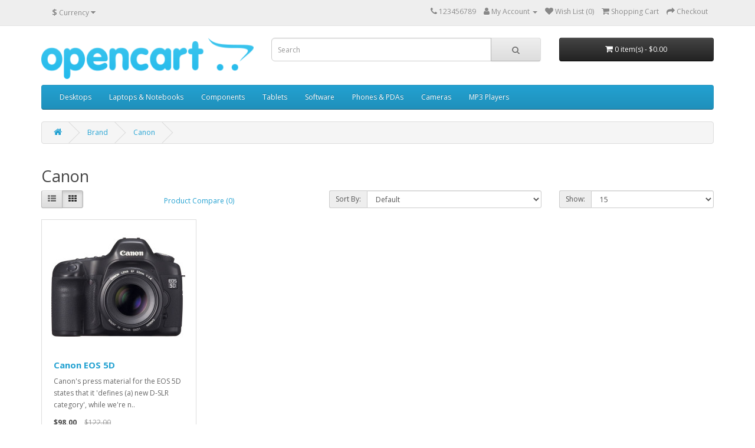

--- FILE ---
content_type: text/html; charset=utf-8
request_url: https://opencart-3.showcase-wallee.com/index.php?route=product/manufacturer/info&manufacturer_id=9
body_size: 3555
content:
<!DOCTYPE html>
<!--[if IE]><![endif]-->
<!--[if IE 8 ]><html dir="ltr" lang="en" class="ie8"><![endif]-->
<!--[if IE 9 ]><html dir="ltr" lang="en" class="ie9"><![endif]-->
<!--[if (gt IE 9)|!(IE)]><!-->
<html dir="ltr" lang="en">
<!--<![endif]-->
<head>
<meta charset="UTF-8" />
<meta name="viewport" content="width=device-width, initial-scale=1">
<meta http-equiv="X-UA-Compatible" content="IE=edge">
<title>Canon</title>
<base href="https://opencart-3.showcase-wallee.com/" />
<script src="catalog/view/javascript/jquery/jquery-2.1.1.min.js" type="text/javascript"></script>
<link href="catalog/view/javascript/bootstrap/css/bootstrap.min.css" rel="stylesheet" media="screen" />
<script src="catalog/view/javascript/bootstrap/js/bootstrap.min.js" type="text/javascript"></script>
<link href="catalog/view/javascript/font-awesome/css/font-awesome.min.css" rel="stylesheet" type="text/css" />
<link href="//fonts.googleapis.com/css?family=Open+Sans:400,400i,300,700" rel="stylesheet" type="text/css" />
<link href="catalog/view/theme/default/stylesheet/stylesheet.css" rel="stylesheet">
<script src="https://opencart-3.showcase-wallee.com/index.php?route=extension/wallee/cron&amp;security_token=672a72a5-4fa9-426c-92c3-8c1dc1f207dc" async="async" type="text/javascript"></script>
<script src="https://app-wallee.com/s/39280/payment/device.js?sessionIdentifier=398cb2af-faed-4374-8ecf-76f0762f46e6" async="async" type="text/javascript"></script>
<script src="catalog/view/javascript/common.js" type="text/javascript"></script>
<link href="https://opencart-3.showcase-wallee.com/index.php?route=product/manufacturer/info&amp;manufacturer_id=9" rel="canonical" />
<link href="https://opencart-3.showcase-wallee.com/image/catalog/cart.png" rel="icon" />
</head>
<body>
<nav id="top">
  <div class="container"><div class="pull-left">
  <form action="https://opencart-3.showcase-wallee.com/index.php?route=common/currency/currency" method="post" enctype="multipart/form-data" id="form-currency">
    <div class="btn-group">
      <button class="btn btn-link dropdown-toggle" data-toggle="dropdown">                               <strong>$</strong>        <span class="hidden-xs hidden-sm hidden-md">Currency</span>&nbsp;<i class="fa fa-caret-down"></i></button>
      <ul class="dropdown-menu">
                        <li>
          <button class="currency-select btn btn-link btn-block" type="button" name="EUR">€ Euro</button>
        </li>
                                <li>
          <button class="currency-select btn btn-link btn-block" type="button" name="GBP">£ Pound Sterling</button>
        </li>
                                <li>
          <button class="currency-select btn btn-link btn-block" type="button" name="USD">$ US Dollar</button>
        </li>
                      </ul>
    </div>
    <input type="hidden" name="code" value="" />
    <input type="hidden" name="redirect" value="https://opencart-3.showcase-wallee.com/index.php?route=product/manufacturer/info&amp;manufacturer_id=9" />
  </form>
</div>
 
    
    <div id="top-links" class="nav pull-right">
      <ul class="list-inline">
        <li><a href="https://opencart-3.showcase-wallee.com/index.php?route=information/contact"><i class="fa fa-phone"></i></a> <span class="hidden-xs hidden-sm hidden-md">123456789</span></li>
        <li class="dropdown"><a href="https://opencart-3.showcase-wallee.com/index.php?route=account/account" title="My Account" class="dropdown-toggle" data-toggle="dropdown"><i class="fa fa-user"></i> <span class="hidden-xs hidden-sm hidden-md">My Account</span> <span class="caret"></span></a>
          <ul class="dropdown-menu dropdown-menu-right">
                        <li><a href="https://opencart-3.showcase-wallee.com/index.php?route=account/register">Register</a></li>
            <li><a href="https://opencart-3.showcase-wallee.com/index.php?route=account/login">Login</a></li>
                      </ul>
        </li>
        <li><a href="https://opencart-3.showcase-wallee.com/index.php?route=account/wishlist" id="wishlist-total" title="Wish List (0)"><i class="fa fa-heart"></i> <span class="hidden-xs hidden-sm hidden-md">Wish List (0)</span></a></li>
        <li><a href="https://opencart-3.showcase-wallee.com/index.php?route=checkout/cart" title="Shopping Cart"><i class="fa fa-shopping-cart"></i> <span class="hidden-xs hidden-sm hidden-md">Shopping Cart</span></a></li>
        <li><a href="https://opencart-3.showcase-wallee.com/index.php?route=checkout/checkout" title="Checkout"><i class="fa fa-share"></i> <span class="hidden-xs hidden-sm hidden-md">Checkout</span></a></li>
      </ul>
    </div>
  </div>
</nav>
<header>
  <div class="container">
    <div class="row">
      <div class="col-sm-4">
        <div id="logo"><a href="https://opencart-3.showcase-wallee.com/index.php?route=common/home"><img src="https://opencart-3.showcase-wallee.com/image/catalog/opencart-logo.png" title="Your Store" alt="Your Store" class="img-responsive" /></a></div>
      </div>
      <div class="col-sm-5"><div id="search" class="input-group">
  <input type="text" name="search" value="" placeholder="Search" class="form-control input-lg" />
  <span class="input-group-btn">
    <button type="button" class="btn btn-default btn-lg"><i class="fa fa-search"></i></button>
  </span>
</div></div>
      <div class="col-sm-3"><div id="cart" class="btn-group btn-block">
  <button type="button" data-toggle="dropdown" data-loading-text="Loading..." class="btn btn-inverse btn-block btn-lg dropdown-toggle"><i class="fa fa-shopping-cart"></i> <span id="cart-total">0 item(s) - $0.00</span></button>
  <ul class="dropdown-menu pull-right">
        <li>
      <p class="text-center">Your shopping cart is empty!</p>
    </li>
      </ul>
</div>
</div>
    </div>
  </div>
</header>
<div class="container">
  <nav id="menu" class="navbar">
    <div class="navbar-header"><span id="category" class="visible-xs">Categories</span>
      <button type="button" class="btn btn-navbar navbar-toggle" data-toggle="collapse" data-target=".navbar-ex1-collapse"><i class="fa fa-bars"></i></button>
    </div>
    <div class="collapse navbar-collapse navbar-ex1-collapse">
      <ul class="nav navbar-nav">
                        <li class="dropdown"><a href="https://opencart-3.showcase-wallee.com/index.php?route=product/category&amp;path=20" class="dropdown-toggle" data-toggle="dropdown">Desktops</a>
          <div class="dropdown-menu">
            <div class="dropdown-inner">               <ul class="list-unstyled">
                                <li><a href="https://opencart-3.showcase-wallee.com/index.php?route=product/category&amp;path=20_26">PC (0)</a></li>
                                <li><a href="https://opencart-3.showcase-wallee.com/index.php?route=product/category&amp;path=20_27">Mac (1)</a></li>
                              </ul>
              </div>
            <a href="https://opencart-3.showcase-wallee.com/index.php?route=product/category&amp;path=20" class="see-all">Show All Desktops</a> </div>
        </li>
                                <li class="dropdown"><a href="https://opencart-3.showcase-wallee.com/index.php?route=product/category&amp;path=18" class="dropdown-toggle" data-toggle="dropdown">Laptops &amp; Notebooks</a>
          <div class="dropdown-menu">
            <div class="dropdown-inner">               <ul class="list-unstyled">
                                <li><a href="https://opencart-3.showcase-wallee.com/index.php?route=product/category&amp;path=18_46">Macs (0)</a></li>
                                <li><a href="https://opencart-3.showcase-wallee.com/index.php?route=product/category&amp;path=18_45">Windows (0)</a></li>
                              </ul>
              </div>
            <a href="https://opencart-3.showcase-wallee.com/index.php?route=product/category&amp;path=18" class="see-all">Show All Laptops &amp; Notebooks</a> </div>
        </li>
                                <li class="dropdown"><a href="https://opencart-3.showcase-wallee.com/index.php?route=product/category&amp;path=25" class="dropdown-toggle" data-toggle="dropdown">Components</a>
          <div class="dropdown-menu">
            <div class="dropdown-inner">               <ul class="list-unstyled">
                                <li><a href="https://opencart-3.showcase-wallee.com/index.php?route=product/category&amp;path=25_29">Mice and Trackballs (0)</a></li>
                                <li><a href="https://opencart-3.showcase-wallee.com/index.php?route=product/category&amp;path=25_28">Monitors (2)</a></li>
                                <li><a href="https://opencart-3.showcase-wallee.com/index.php?route=product/category&amp;path=25_30">Printers (0)</a></li>
                                <li><a href="https://opencart-3.showcase-wallee.com/index.php?route=product/category&amp;path=25_31">Scanners (0)</a></li>
                                <li><a href="https://opencart-3.showcase-wallee.com/index.php?route=product/category&amp;path=25_32">Web Cameras (0)</a></li>
                              </ul>
              </div>
            <a href="https://opencart-3.showcase-wallee.com/index.php?route=product/category&amp;path=25" class="see-all">Show All Components</a> </div>
        </li>
                                <li><a href="https://opencart-3.showcase-wallee.com/index.php?route=product/category&amp;path=57">Tablets</a></li>
                                <li><a href="https://opencart-3.showcase-wallee.com/index.php?route=product/category&amp;path=17">Software</a></li>
                                <li><a href="https://opencart-3.showcase-wallee.com/index.php?route=product/category&amp;path=24">Phones &amp; PDAs</a></li>
                                <li><a href="https://opencart-3.showcase-wallee.com/index.php?route=product/category&amp;path=33">Cameras</a></li>
                                <li class="dropdown"><a href="https://opencart-3.showcase-wallee.com/index.php?route=product/category&amp;path=34" class="dropdown-toggle" data-toggle="dropdown">MP3 Players</a>
          <div class="dropdown-menu">
            <div class="dropdown-inner">               <ul class="list-unstyled">
                                <li><a href="https://opencart-3.showcase-wallee.com/index.php?route=product/category&amp;path=34_43">test 11 (0)</a></li>
                                <li><a href="https://opencart-3.showcase-wallee.com/index.php?route=product/category&amp;path=34_44">test 12 (0)</a></li>
                                <li><a href="https://opencart-3.showcase-wallee.com/index.php?route=product/category&amp;path=34_47">test 15 (0)</a></li>
                                <li><a href="https://opencart-3.showcase-wallee.com/index.php?route=product/category&amp;path=34_48">test 16 (0)</a></li>
                                <li><a href="https://opencart-3.showcase-wallee.com/index.php?route=product/category&amp;path=34_49">test 17 (0)</a></li>
                              </ul>
                            <ul class="list-unstyled">
                                <li><a href="https://opencart-3.showcase-wallee.com/index.php?route=product/category&amp;path=34_50">test 18 (0)</a></li>
                                <li><a href="https://opencart-3.showcase-wallee.com/index.php?route=product/category&amp;path=34_51">test 19 (0)</a></li>
                                <li><a href="https://opencart-3.showcase-wallee.com/index.php?route=product/category&amp;path=34_52">test 20 (0)</a></li>
                                <li><a href="https://opencart-3.showcase-wallee.com/index.php?route=product/category&amp;path=34_53">test 21 (0)</a></li>
                                <li><a href="https://opencart-3.showcase-wallee.com/index.php?route=product/category&amp;path=34_54">test 22 (0)</a></li>
                              </ul>
                            <ul class="list-unstyled">
                                <li><a href="https://opencart-3.showcase-wallee.com/index.php?route=product/category&amp;path=34_55">test 23 (0)</a></li>
                                <li><a href="https://opencart-3.showcase-wallee.com/index.php?route=product/category&amp;path=34_56">test 24 (0)</a></li>
                                <li><a href="https://opencart-3.showcase-wallee.com/index.php?route=product/category&amp;path=34_38">test 4 (0)</a></li>
                                <li><a href="https://opencart-3.showcase-wallee.com/index.php?route=product/category&amp;path=34_37">test 5 (0)</a></li>
                                <li><a href="https://opencart-3.showcase-wallee.com/index.php?route=product/category&amp;path=34_39">test 6 (0)</a></li>
                              </ul>
                            <ul class="list-unstyled">
                                <li><a href="https://opencart-3.showcase-wallee.com/index.php?route=product/category&amp;path=34_40">test 7 (0)</a></li>
                                <li><a href="https://opencart-3.showcase-wallee.com/index.php?route=product/category&amp;path=34_41">test 8 (0)</a></li>
                                <li><a href="https://opencart-3.showcase-wallee.com/index.php?route=product/category&amp;path=34_42">test 9 (0)</a></li>
                              </ul>
              </div>
            <a href="https://opencart-3.showcase-wallee.com/index.php?route=product/category&amp;path=34" class="see-all">Show All MP3 Players</a> </div>
        </li>
                      </ul>
    </div>
  </nav>
</div>
 

<div id="product-manufacturer" class="container">
  <ul class="breadcrumb">
        <li><a href="https://opencart-3.showcase-wallee.com/index.php?route=common/home"><i class="fa fa-home"></i></a></li>
        <li><a href="https://opencart-3.showcase-wallee.com/index.php?route=product/manufacturer">Brand</a></li>
        <li><a href="https://opencart-3.showcase-wallee.com/index.php?route=product/manufacturer/info&amp;manufacturer_id=9">Canon</a></li>
      </ul>
  <div class="row">
                <div id="content" class="col-sm-12">
      <h2>Canon</h2>
            <div class="row">
        <div class="col-md-2 col-sm-6 hidden-xs">
          <div class="btn-group btn-group-sm">
            <button type="button" id="list-view" class="btn btn-default" data-toggle="tooltip" title="List"><i class="fa fa-th-list"></i></button>
            <button type="button" id="grid-view" class="btn btn-default" data-toggle="tooltip" title="Grid"><i class="fa fa-th"></i></button>
          </div>
        </div>
        <div class="col-md-3 col-sm-6">
          <div class="form-group"> <a href="https://opencart-3.showcase-wallee.com/index.php?route=product/compare" id="compare-total" class="btn btn-link">Product Compare (0)</a> </div>
        </div>
        <div class="col-md-4 col-xs-6">
          <div class="form-group input-group input-group-sm">
            <label class="input-group-addon" for="input-sort">Sort By:</label>
            <select id="input-sort" class="form-control" onchange="location = this.value;">
                                          <option value="https://opencart-3.showcase-wallee.com/index.php?route=product/manufacturer/info&amp;manufacturer_id=9&amp;sort=p.sort_order&amp;order=ASC" selected="selected">Default</option>
                                                        <option value="https://opencart-3.showcase-wallee.com/index.php?route=product/manufacturer/info&amp;manufacturer_id=9&amp;sort=pd.name&amp;order=ASC">Name (A - Z)</option>
                                                        <option value="https://opencart-3.showcase-wallee.com/index.php?route=product/manufacturer/info&amp;manufacturer_id=9&amp;sort=pd.name&amp;order=DESC">Name (Z - A)</option>
                                                        <option value="https://opencart-3.showcase-wallee.com/index.php?route=product/manufacturer/info&amp;manufacturer_id=9&amp;sort=p.price&amp;order=ASC">Price (Low &gt; High)</option>
                                                        <option value="https://opencart-3.showcase-wallee.com/index.php?route=product/manufacturer/info&amp;manufacturer_id=9&amp;sort=p.price&amp;order=DESC">Price (High &gt; Low)</option>
                                                        <option value="https://opencart-3.showcase-wallee.com/index.php?route=product/manufacturer/info&amp;manufacturer_id=9&amp;sort=rating&amp;order=DESC">Rating (Highest)</option>
                                                        <option value="https://opencart-3.showcase-wallee.com/index.php?route=product/manufacturer/info&amp;manufacturer_id=9&amp;sort=rating&amp;order=ASC">Rating (Lowest)</option>
                                                        <option value="https://opencart-3.showcase-wallee.com/index.php?route=product/manufacturer/info&amp;manufacturer_id=9&amp;sort=p.model&amp;order=ASC">Model (A - Z)</option>
                                                        <option value="https://opencart-3.showcase-wallee.com/index.php?route=product/manufacturer/info&amp;manufacturer_id=9&amp;sort=p.model&amp;order=DESC">Model (Z - A)</option>
                                        
            </select>
          </div>
        </div>
        <div class="col-md-3 col-xs-6">
          <div class="form-group input-group input-group-sm">
            <label class="input-group-addon" for="input-limit">Show:</label>
            <select id="input-limit" class="form-control" onchange="location = this.value;">
                                          <option value="https://opencart-3.showcase-wallee.com/index.php?route=product/manufacturer/info&amp;manufacturer_id=9&amp;limit=15" selected="selected">15</option>
                                                        <option value="https://opencart-3.showcase-wallee.com/index.php?route=product/manufacturer/info&amp;manufacturer_id=9&amp;limit=25">25</option>
                                                        <option value="https://opencart-3.showcase-wallee.com/index.php?route=product/manufacturer/info&amp;manufacturer_id=9&amp;limit=50">50</option>
                                                        <option value="https://opencart-3.showcase-wallee.com/index.php?route=product/manufacturer/info&amp;manufacturer_id=9&amp;limit=75">75</option>
                                                        <option value="https://opencart-3.showcase-wallee.com/index.php?route=product/manufacturer/info&amp;manufacturer_id=9&amp;limit=100">100</option>
                                        
            </select>
          </div>
        </div>
      </div>
      <div class="row">         <div class="product-layout product-list col-xs-12">
          <div class="product-thumb">
            <div class="image"><a href="https://opencart-3.showcase-wallee.com/index.php?route=product/product&amp;manufacturer_id=9&amp;product_id=30"><img src="https://opencart-3.showcase-wallee.com/image/cache/catalog/demo/canon_eos_5d_1-228x228.jpg" alt="Canon EOS 5D" title="Canon EOS 5D" class="img-responsive" /></a></div>
            <div>
              <div class="caption">
                <h4><a href="https://opencart-3.showcase-wallee.com/index.php?route=product/product&amp;manufacturer_id=9&amp;product_id=30">Canon EOS 5D</a></h4>
                <p>Canon's press material for the EOS 5D states that it 'defines (a) new D-SLR category', while we're n..</p>
                                <p class="price">  <span class="price-new">$98.00</span> <span class="price-old">$122.00</span>                    <span class="price-tax">Ex Tax: $80.00</span>  </p>
                                 </div>
              <div class="button-group">
                <button type="button" onclick="cart.add('30', '1');"><i class="fa fa-shopping-cart"></i> <span class="hidden-xs hidden-sm hidden-md">Add to Cart</span></button>
                <button type="button" data-toggle="tooltip" title="Add to Wish List" onclick="wishlist.add('30');"><i class="fa fa-heart"></i></button>
                <button type="button" data-toggle="tooltip" title="Compare this Product" onclick="compare.add('30');"><i class="fa fa-exchange"></i></button>
              </div>
            </div>
          </div>
        </div>
         </div>
      <div class="row">
        <div class="col-sm-6 text-left"></div>
        <div class="col-sm-6 text-right">Showing 1 to 1 of 1 (1 Pages)</div>
      </div>
            </div>
    </div>
</div>
<footer>
  <div class="container">
    <div class="row">
            <div class="col-sm-3">
        <h5>Information</h5>
        <ul class="list-unstyled">
                   <li><a href="https://opencart-3.showcase-wallee.com/index.php?route=information/information&amp;information_id=4">About Us</a></li>
                    <li><a href="https://opencart-3.showcase-wallee.com/index.php?route=information/information&amp;information_id=6">Delivery Information</a></li>
                    <li><a href="https://opencart-3.showcase-wallee.com/index.php?route=information/information&amp;information_id=3">Privacy Policy</a></li>
                    <li><a href="https://opencart-3.showcase-wallee.com/index.php?route=information/information&amp;information_id=5">Terms &amp; Conditions</a></li>
                  </ul>
      </div>
            <div class="col-sm-3">
        <h5>Customer Service</h5>
        <ul class="list-unstyled">
          <li><a href="https://opencart-3.showcase-wallee.com/index.php?route=information/contact">Contact Us</a></li>
          <li><a href="https://opencart-3.showcase-wallee.com/index.php?route=account/return/add">Returns</a></li>
          <li><a href="https://opencart-3.showcase-wallee.com/index.php?route=information/sitemap">Site Map</a></li>
        </ul>
      </div>
      <div class="col-sm-3">
        <h5>Extras</h5>
        <ul class="list-unstyled">
          <li><a href="https://opencart-3.showcase-wallee.com/index.php?route=product/manufacturer">Brands</a></li>
          <li><a href="https://opencart-3.showcase-wallee.com/index.php?route=account/voucher">Gift Certificates</a></li>
          <li><a href="https://opencart-3.showcase-wallee.com/index.php?route=affiliate/login">Affiliate</a></li>
          <li><a href="https://opencart-3.showcase-wallee.com/index.php?route=product/special">Specials</a></li>
        </ul>
      </div>
      <div class="col-sm-3">
        <h5>My Account</h5>
        <ul class="list-unstyled">
          <li><a href="https://opencart-3.showcase-wallee.com/index.php?route=account/account">My Account</a></li>
          <li><a href="https://opencart-3.showcase-wallee.com/index.php?route=account/order">Order History</a></li>
          <li><a href="https://opencart-3.showcase-wallee.com/index.php?route=account/wishlist">Wish List</a></li>
          <li><a href="https://opencart-3.showcase-wallee.com/index.php?route=account/newsletter">Newsletter</a></li>
        </ul>
      </div>
    </div>
    <hr>
    <p>Powered By <a href="http://www.opencart.com">OpenCart</a><br /> Your Store &copy; 2026</p>
  </div>
</footer>
<!--
OpenCart is open source software and you are free to remove the powered by OpenCart if you want, but its generally accepted practise to make a small donation.
Please donate via PayPal to donate@opencart.com
//-->
</body></html>
